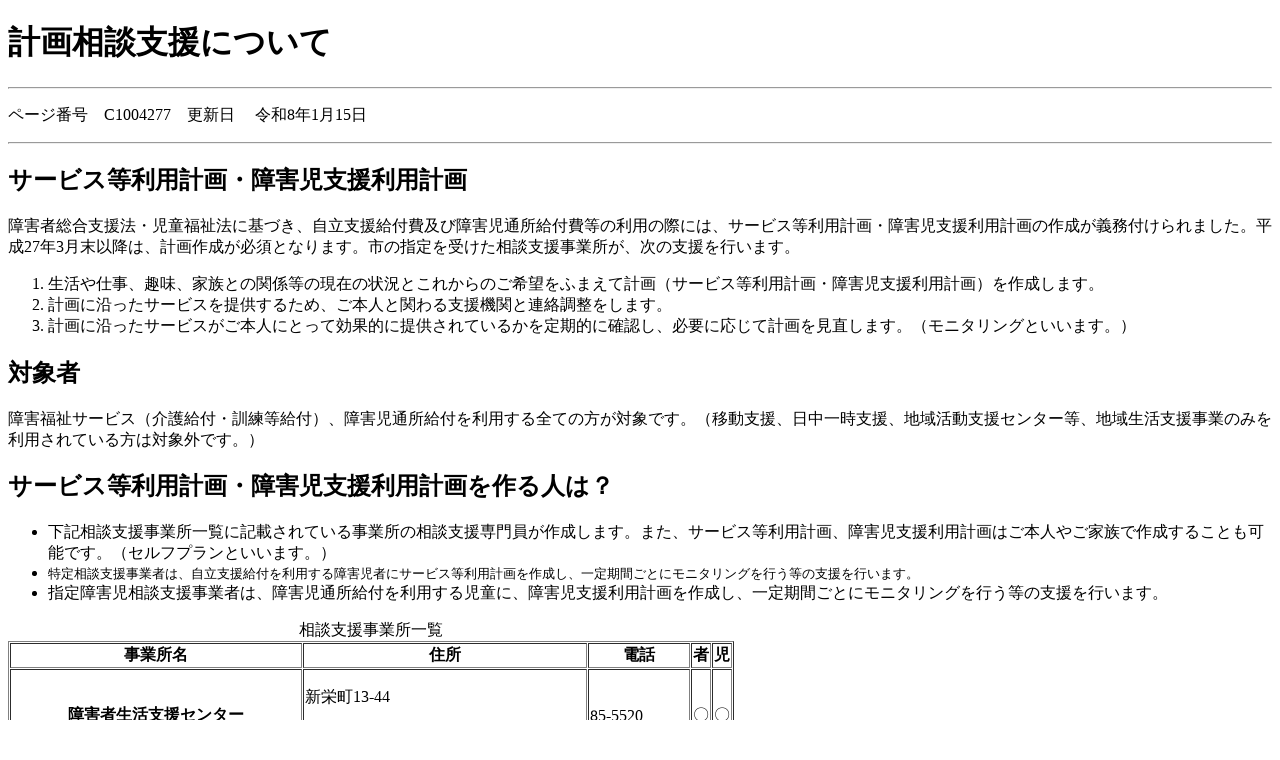

--- FILE ---
content_type: text/html
request_url: http://mobile.city.chigasaki.kanagawa.jp/shogai/1004277.html
body_size: 3807
content:
<!DOCTYPE HTML PUBLIC "-//W3C//DTD HTML 4.01 Transitional//EN" "http://www.w3.org/TR/html4/loose.dtd">
<html lang="ja">
<head>
<meta http-equiv="content-type" content="text/html; charset=Shift_JIS">
<meta http-equiv="Content-Style-Type" content="text/css">
<title>計画相談支援について｜茅ヶ崎市公式ホームページ　携帯電話版</title>
<style type="text/css">
a img{
border:none;
}
</style>
</head>
<body>
<h1>計画相談支援について</h1>
<hr>
<p class="update">ページ番号　C1004277　更新日　
令和8年1月15日
</p>
<hr>
<h2>サービス等利用計画・障害児支援利用計画</h2>
<p>障害者総合支援法・児童福祉法に基づき、自立支援給付費及び障害児通所給付費等の利用の際には、サービス等利用計画・障害児支援利用計画の作成が義務付けられました。平成27年3月末以降は、計画作成が必須となります。市の指定を受けた相談支援事業所が、次の支援を行います。</p>
<ol>
<li>生活や仕事、趣味、家族との関係等の現在の状況とこれからのご希望をふまえて計画（サービス等利用計画・障害児支援利用計画）を作成します。</li>
<li>計画に沿ったサービスを提供するため、ご本人と関わる支援機関と連絡調整をします。</li>
<li>計画に沿ったサービスがご本人にとって効果的に提供されているかを定期的に確認し、必要に応じて計画を見直します。（モニタリングといいます。）</li>
</ol><h2>対象者</h2>
<p>障害福祉サービス（介護給付・訓練等給付）、障害児通所給付を利用する全ての方が対象です。（移動支援、日中一時支援、地域活動支援センター等、地域生活支援事業のみを利用されている方は対象外です。）</p><h2>サービス等利用計画・障害児支援利用計画を作る人は？</h2>
<ul>
<li>下記相談支援事業所一覧に記載されている事業所の相談支援専門員が作成します。また、サービス等利用計画、障害児支援利用計画はご本人やご家族で作成することも可能です。（セルフプランといいます。）</li>
<li><span style="font-size: 12.8px;">特定相談支援事業者は、自立支援給付を利用する障害児者にサービス等利用計画を作成し、一定期間ごとにモニタリングを行う等の支援を行います。</span></li>
<li>指定障害児相談支援事業者は、障害児通所給付を利用する児童に、障害児支援利用計画を作成し、一定期間ごとにモニタリングを行う等の支援を行います。</li>
</ul>
<table border="1" cellpadding="1" cellspacing="1" style="height: 198px;">
<caption>相談支援事業所一覧</caption>
<thead>
<tr>
<th scope="row">事業所名</th>
<th scope="col">住所</th>
<th scope="col">電話</th>
<th scope="col">者</th>
<th scope="col">児</th>
</tr>
</thead>
<tbody>
<tr>
<th scope="row">障害者生活支援センター</th>
<td>
<p>新栄町13-44</p>
<p>（茅ヶ崎市社会福祉協議会内）</p>
</td>
<td>85-5520</td>
<td>〇</td>
<td>〇</td>
</tr>
<tr>
<th scope="row">生活相談室　とれいん</th>
<td>元町4-26　竹内ビル102</td>
<td>84-0562</td>
<td>〇</td>
<td>〇</td>
</tr>
<tr>
<th scope="row">地域生活支援センター　元町の家</th>
<td>元町16-3</td>
<td>82-1685</td>
<td>〇</td>
<td>〇</td>
</tr>
<tr>
<th scope="row">相談支援センター　つみき</th>
<td>松が丘2-8-51（つつじ学園内）</td>
<td>84-5220</td>
<td>〇</td>
<td>〇</td>
</tr>
<tr>
<th scope="row">特定相談支援事業所　水平線</th>
<td>芹沢786</td>
<td>54-5424</td>
<td>〇</td>
<td>&nbsp;</td>
</tr>
<tr>
<th scope="row">特定相談支援事業所　入道雲</th>
<td>芹沢786</td>
<td>54-5424</td>
<td>〇</td>
<td>&nbsp;</td>
</tr>
<tr>
<th class="verticalmiddle" scope="row">
<p>障害児相談支援事業所</p>
<p>児童発達支援センター　うーたん</p>
</th>
<td>今宿473-1</td>
<td>
<p>0467-87-3839</p>
<p>070-7431-8868</p>
</td>
<td>&nbsp;</td>
<td>〇</td>
</tr>
<tr>
<th scope="row">ひざしの丘相談室</th>
<td>堤4289-3</td>
<td>53-2022</td>
<td>〇</td>
<td>&nbsp;</td>
</tr>
<tr>
<th scope="row">
<p>特定相談支援事業所　ちがさきの木魂</p>
</th>
<td>
<p>松が丘1-6-35</p>
</td>
<td>
<p>58-0700</p>
</td>
<td>〇</td>
<td>&nbsp;</td>
</tr>
<tr>
<th scope="row">
<p>特定相談支援事業所　萩園ケアセンター</p>
</th>
<td>
<p>萩園1215-4</p>
</td>
<td>
<p>88-7511</p>
</td>
<td>〇</td>
<td>&nbsp;</td>
</tr>
<tr>
<th scope="row">特定相談支援事業所　あう</th>
<td>香川4-48-38　グリーンヒルズ香川301</td>
<td>66-0951</td>
<td>〇</td>
<td>&nbsp;</td>
</tr>
<tr>
<th scope="row">青い鳥（一般財団法人光之村）</th>
<td>幸町19-23</td>
<td>080-8056-4352</td>
<td>〇</td>
<td>〇</td>
</tr>
<tr>
<th scope="row">
<p>ここぷれ</p>
</th>
<td>松尾7-1　青木ハイツ301</td>
<td>045-873-1816</td>
<td>〇</td>
<td>〇</td>
</tr>
<tr>
<th scope="row">おうるの木　茅ケ崎</th>
<td>円蔵2-8-75</td>
<td>55-9572</td>
<td>&nbsp;</td>
<td>〇</td>
</tr>
<tr>
<th scope="row">相談支援事業所オール・ベクトル</th>
<td>東海岸北4-14-38</td>
<td>090-8708-2400</td>
<td>〇</td>
<td>〇</td>
</tr>
<tr>
<th scope="row">ぴょん</th>
<td>香川3-21-25-5</td>
<td>52-7316</td>
<td>&nbsp;</td>
<td>〇</td>
</tr>
<tr>
<th scope="row">ホワイトクローバー</th>
<td>矢畑1442-5</td>
<td>080-3316-1078</td>
<td>〇</td>
<td>〇</td>
</tr>
<tr>
<th scope="row">相談支援事業所　めおん</th>
<td>南湖6-9-25</td>
<td>090-2569-3765</td>
<td>〇</td>
<td>〇</td>
</tr>
<tr>
<th scope="row">相談支援事業所　唯心</th>
<td>共恵1丁目3－24ウィステリア茅ヶ崎103</td>
<td>090-5390-2454</td>
<td>〇</td>
<td>〇</td>
</tr>
<tr>
<th scope="row">ちがさき基幹相談支援センターナル</th>
<td>茅ヶ崎238番2</td>
<td>
<p>55-5336</p>
</td>
<td>〇</td>
<td>〇</td>
</tr>
</tbody>
</table><h2>利用料</h2>
<p>利用料は無料です。</p><h2>よくあるお問い合わせ</h2>
<p>Q1：セルフプランとはどんなもの？</p>
<p>A1：指定特定・指定障害児相談支援事業所以外の方が作成する計画です。「指定特定・障害児相談支援事業所以外の方」は基本的には制限はなく、本人や家族、支援者等が作成したものを想定しています。様式は、国が定めた必要項目を含めたものを茅ヶ崎市版として使用しています。</p>
<p>Q2：相談支援事業所とは？どの相談支援事業所がよいの？</p>
<p>A2：相談支援事業所とは、サービス等利用計画・障害児相談支援利用計画を作成する事業所です。市内では、現在上記事業所一覧の事業所になります。事業所の計画作成状況もあり、すぐに作成できない場合もあります。相談支援事業所または障がい福祉課までご相談ください。</p>
<p>Q3：セルフプランを作成したいけど書き方がわからない時は？</p>
<p>A3：セルフプランは、本人の気持ちや現状を十分に反映し、サービス内容に結び付けていくために、将来希望する内容（長期目標）や利用する方が取り組めること（短期目標）などを、現在の生活状況や困っていることなどを踏まえて作成していくものです。障がい福祉課や相談支援事業所の窓口・電話などで、書き方のご相談に応じています。</p><h2>相談事業所の方へ （令和2年5月現在）</h2>
<p>計画相談提出書類について・モニタリングについてのマニュアルを作成しましたのでご活用ください。</p>
<hr>
<p>このページには添付ファイルがありますが、携帯端末ではご覧いただけません。<br>添付ファイルをご覧いただく場合は、パソコン版をご覧ください。</p>
<hr>
<h2>このページに関するお問い合わせ</h2>
<p><strong>福祉部 障がい福祉課 障がい者支援担当</strong><br >電話：<a href="tel:0467817160">0467-81-7160</a></p>
<hr>
[<a href="../index.html" accesskey="0">0</a>] <a href="../index.html">トップページ</a>
[<a href="../shogai/index.html" accesskey="1">1</a>] <a href="../shogai/index.html">戻る</a>
<hr>
<p id="copy" lang="en" xml:lang="en">Copyright(c) Chigasaki City. All rights reserved.</p>
<!-- xmldata for linkcheck start
<linkdata>
<pageid>1004277</pageid>
<pagetitle>計画相談支援について</pagetitle>
<pageurl>../shogai/1004277.html</pageurl>
<device>m</device>
<groupid>F0700100110</groupid>
<groupname>福祉部 障がい福祉課 障がい者支援担当</groupname>
<linktitle></linktitle>
<linkurl></linkurl>
</linkdata>
xmldata for linkcheck end  -->
</body>
</html>
